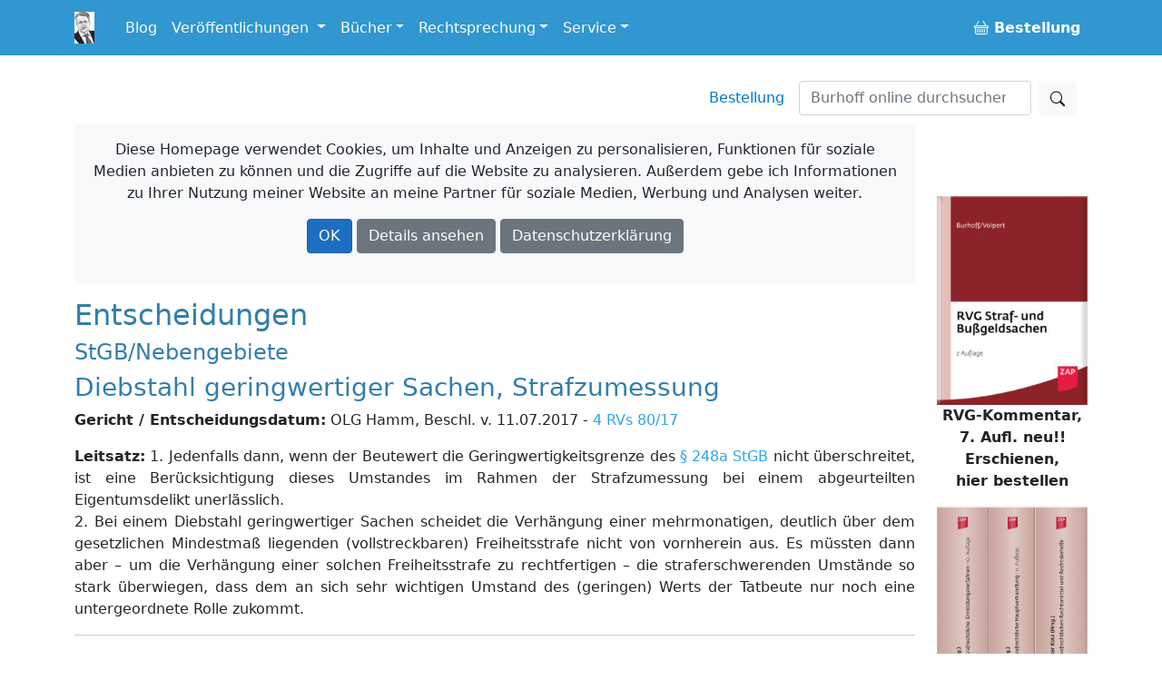

--- FILE ---
content_type: text/html; charset=utf-8
request_url: https://burhoff.de/asp_weitere_beschluesse/inhalte/4194.htm
body_size: 24292
content:
<!DOCTYPE html>
<html>
<head>


    <!-- Required meta tags -->
    <meta charset="utf-8">
    <meta name="viewport" content="width=device-width, initial-scale=1">


    <!-- Bootstrap CSS -->
    <link rel="stylesheet" href="/lib/bootstrap/dist/css/bootstrap.min.css" />

    <link href="/Styles/jquery-ui-1.13.2/jquery-ui.min.css?v=Els0hoF6_l1WxcZEDh4lQsp7EqyeeYXMHCWyv6SdmX0" rel="stylesheet" />
    <link href="/Styles/jquery-ui-1.13.2/jquery-ui.structure.min.css?v=pBGGkEaAOOc5eovSvO31uEKP_PDkYWR-uhYaRwRvIbQ" rel="stylesheet" />
    <link href="/Styles/jquery-ui-1.13.2/jquery-ui.theme.min.css?v=UA1alfbk8ruzkj9gvtBvmOxNN2M22hC2X-s3J986GHg" rel="stylesheet" />
    <link href="/css/bootstrap-icons-1.3.0/bootstrap-icons.css?v=MsxKR7Nw4ngHKmRAJJhy5oHvodmSYAQgwDqWMdqIXXA" rel="stylesheet" />

    <link rel="stylesheet" href="/css/site.css?v=AKvNjO3dCPPS0eSU1Ez8T2wI280i08yGycV9ndytL-c" />
    <link rel="stylesheet" href="/burhoff.de.styles.css?v=pDG60gTpIMZFzECKpGzhKnaoQlLs3Sb0A9OX1GvX-gE" />
    <link href="/Styles/Site.css?v=HQXaasJ7cQeuz3lGNlfs0rbIhiPYBKfjHBSAAspKJts" rel="stylesheet" type="text/css" media="screen" />
    <link href="/Styles/print.css?v=Q8SLq8dAVdI8UrpSLtMj1VNLCuVDG6hBf19o1y5FUe4" rel="stylesheet" type="text/css" media="print" />

    <title> Entscheidungen: Andere Gerichte: Diebstahl geringwertiger Sachen, Strafzumessung /&#xD;&#xA;&#x9;&#x9;OLG Hamm, Beschl. v. 11.07.2017 - 4 RVs 80/17 - Burhoff online</title>

    
</head>

<body>
    <div b-i3yx2shi68 class="container min-vh-100">
        <nav b-i3yx2shi68 class="navbar navbar-expand-md navbar-dark bg-dark fixed-top noprint">
            <div b-i3yx2shi68 class="container">
                <a b-i3yx2shi68 class="navbar-brand toplogo" href="/"><img src="/Styles/Images/burhoff_icon_35px.png" title="Burhoff online" alt="Burhoff online" longdesc="Burhoff online" style="padding-right: 10px" /></a>
                <button b-i3yx2shi68 class="navbar-toggler" type="button" data-bs-toggle="collapse" data-bs-target="#navbarNavDropdown" aria-controls="navbarNavDropdown" aria-expanded="false" aria-label="Toggle navigation">
                    <span b-i3yx2shi68 class="navbar-toggler-icon"></span>
                </button>
                <div b-i3yx2shi68 class="collapse navbar-collapse" id="navbarNavDropdown">
                    <ul b-i3yx2shi68 class="navbar-nav">
                        <li b-i3yx2shi68 class="nav-item">
                            <a b-i3yx2shi68 class="nav-link" href="https://blog.burhoff.de/" target="_blank">Blog</a>
                        </li>

                        <li b-i3yx2shi68 class="nav-item dropdown">
                            <a b-i3yx2shi68 class="nav-link dropdown-toggle" href="#" id="navbarVeroeff" role="button" data-bs-toggle="dropdown" aria-expanded="false">
                                Veröffentlichungen
                            </a>
                            <ul b-i3yx2shi68 class="dropdown-menu" aria-labelledby="navbarVeroeff">
                                <li b-i3yx2shi68><a b-i3yx2shi68 class="dropdown-item" href="/Listen/VeroeffentlichungenNachJahren">sortiert nach Jahren</a></li>
                                <li b-i3yx2shi68><a b-i3yx2shi68 class="dropdown-item" href="/vtips/start/vtips.htm">Verfahrenstipps für Strafverteidiger</a></li>
                            </ul>
                        </li>

                        <li b-i3yx2shi68 class="nav-item dropdown">
                            <a b-i3yx2shi68 class="nav-link dropdown-toggle" id="navbarBooks" role="button" data-bs-toggle="dropdown" aria-expanded="false">Bücher</a>
                            <ul b-i3yx2shi68 class="dropdown-menu" aria-labelledby="navbarBooks">
                                <li b-i3yx2shi68><div b-i3yx2shi68 class="dropdown-title">Handbücher</div></li>
                                <li b-i3yx2shi68><a b-i3yx2shi68 class="dropdown-item" href="/books/Ermittlungsverfahren/Index.htm">Ermittlungsverfahren</a></li>
                                <li b-i3yx2shi68><a b-i3yx2shi68 class="dropdown-item" href="/books/Hauptverhandlung/Index.htm">Hauptverhandlung</a></li>
                                <li b-i3yx2shi68><a b-i3yx2shi68 class="dropdown-item" href="/books/RechtsmittelUndRechtsbehelfe/index.htm">Rechtsmittel u. Rechtsbehelfe</a></li>
                                <li b-i3yx2shi68><a b-i3yx2shi68 class="dropdown-item" href="/books/StrafrechtlicheNachsorge/index.htm">Strafrechtliche Nachsorge</a></li>
                                <li b-i3yx2shi68><a b-i3yx2shi68 class="dropdown-item" href="/books/OWiVerfahren/Index.htm">Straßenverkehrsrechtliches OWi-Verfahren</a></li>
                                <li b-i3yx2shi68><a b-i3yx2shi68 class="dropdown-item" href="/books/NichtehelicheLebensgemeinschaft/index.htm">Nichteheliche Lebensgemeinschaft</a></li>
                                <li b-i3yx2shi68 class="dropdown-divider"></li>
                                <li b-i3yx2shi68><span b-i3yx2shi68 class="dropdown-title">Bücher/Kommentare</span></li>
                                <li b-i3yx2shi68><a b-i3yx2shi68 class="dropdown-item" href="/books/RVGKommentar/index.htm">RVG Straf- und Bußgeldsachen  <span b-i3yx2shi68 class="badge notification notification-new">neu</span></a></li>
                                <li b-i3yx2shi68><a b-i3yx2shi68 class="dropdown-item" href="/books/MessungenImStrassenverkehr/index.htm">Messungen im Straßenverkehr  </a> </li>
                                <li b-i3yx2shi68><a b-i3yx2shi68 class="dropdown-item" href="/books/Vereinsrecht/index.htm">Vereinsrecht <span b-i3yx2shi68 class="badge notification notification-new">neu</span></a></li>
                                <li b-i3yx2shi68 class="dropdown-divider"></li>
                                <li b-i3yx2shi68><a b-i3yx2shi68 class="dropdown-item" href="/products/ModulStrafrechtZap/index.htm">Beck-Modul Strafrecht ZAP Verlag</a></li>
                                <li b-i3yx2shi68><a b-i3yx2shi68 class="dropdown-item" href="/books/Festschrift/index.htm">Festschrift zum 70. Geburtstag von Detlef Burhoff</a></li>
                            </ul>
                        </li>

                        <li b-i3yx2shi68 class="nav-item dropdown">
                            <a b-i3yx2shi68 class="nav-link dropdown-toggle" id="navbarRspr" role="button" data-bs-toggle="dropdown" aria-expanded="false">Rechtsprechung</a>
                            <ul b-i3yx2shi68 class="dropdown-menu" aria-labelledby="navbarRspr">
                                <li b-i3yx2shi68><a b-i3yx2shi68 class="dropdown-item" href="/Rechtsprechung/">Übersicht</a></li>
                                <li b-i3yx2shi68><a b-i3yx2shi68 class="dropdown-item" href="/Rechtsprechung/Texte/">Veröffentlichte Rechtsprechung des OLG Hamm bis 2016/2017</a></li>
                                <li b-i3yx2shi68><a b-i3yx2shi68 class="dropdown-item" href="/RvgEntscheidungen/">RVG-Entscheidungen</a></li>
                                <li b-i3yx2shi68><a b-i3yx2shi68 class="dropdown-item" href="/WeitereBeschluesse/">Weitere Entscheidungen</a></li>
                            </ul>
                        </li>

                        <li b-i3yx2shi68 class="nav-item dropdown">
                            <a b-i3yx2shi68 class="nav-link dropdown-toggle" id="navbarService" role="button" data-bs-toggle="dropdown" aria-expanded="false">Service</a>
                            <ul b-i3yx2shi68 class="dropdown-menu" aria-labelledby="navbarService">
                                <li b-i3yx2shi68><a b-i3yx2shi68 class="dropdown-item" href="/bestellung/">Bestellung</a></li>
                                <li b-i3yx2shi68><a b-i3yx2shi68 class="dropdown-item" href="/service/links/links.htm ">Links</a></li>
                                <li b-i3yx2shi68 class="dropdown-divider"></li>
                                <li b-i3yx2shi68><span b-i3yx2shi68 class="dropdown-title">Newsletter</span></li>
                                <li b-i3yx2shi68><a b-i3yx2shi68 class="dropdown-item" href="/newsletter/">allgemein oder gebührenrechtlich</a></li>

                            </ul>
                        </li>


                    </ul>
                    <ul b-i3yx2shi68 class="navbar-nav ms-auto">
                        <li b-i3yx2shi68 class="nav-item">
                            <a b-i3yx2shi68 class="nav-link" href="/Bestellung"><b b-i3yx2shi68><span b-i3yx2shi68><i b-i3yx2shi68 class="bi bi-basket buyme"></i></span>&nbsp;Bestellung</b></a>
                        </li>
                    </ul>
                </div>
            </div>
        </nav>

        <a b-i3yx2shi68 name="top"></a>
        <nav b-i3yx2shi68 class="navbar d-flex noprint">
            <div b-i3yx2shi68 class="container">
                <ul b-i3yx2shi68 class="nav navbar-nav navbar-right ms-auto mb-2 mb-lg-0">
                    <li b-i3yx2shi68><a b-i3yx2shi68 class="nav-link mx-3" href="/bestellung/">Bestellung</a></li>
                </ul>
                <form class="d-flex" action="https://www.google.de/search" method="get" role="search">
    <input type="hidden" name="as_sitesearch" value="www.burhoff.de" />
    <input class="form-control me-2" style="width: 16em;" name="as_q" type="search" placeholder="Burhoff online durchsuchen" aria-label="Suchen">
    <button class="btn btn-light" type="submit"><i class="bi bi-search"></i></button>
</form>
            </div>
        </nav>

        <div b-i3yx2shi68 class="row">
            <div b-i3yx2shi68 class="col col-12 col-lg-10 col-md-12 col-sm-12">


                    <div b-i3yx2shi68 id="cookieInfo" class="alert bg-light text-center noprint">
                        <p b-i3yx2shi68 class="text-center">
                            <span b-i3yx2shi68 class="glyphicon glyphicon-exclamation-sign" aria-hidden="true"></span> Diese Homepage verwendet Cookies, um Inhalte und Anzeigen zu personalisieren, Funktionen für soziale Medien anbieten zu können und die Zugriffe auf die Website zu analysieren. Außerdem gebe ich Informationen zu Ihrer Nutzung meiner Website an meine Partner für soziale Medien, Werbung und Analysen weiter.
                        </p>
                        <p b-i3yx2shi68 class="text-center">
                            <a b-i3yx2shi68 id="cookieOk" class="btn btn-primary text-white">OK</a>
                            <a b-i3yx2shi68 class="btn btn-secondary text-white " target="_blank" href="https://www.google.com/policies/technologies/cookies/">Details ansehen</a>
                            <a b-i3yx2shi68 class="btn btn-secondary text-white" target="_blank" href="/Service/Datenschutzrichtlinie">Datenschutzerklärung</a>
                        </p>
                    </div>

                <div b-i3yx2shi68 id="cookieTipGeklickt" class="noprint"></div>
                



<h2>Entscheidungen</h2> 
			 <h4>StGB/Nebengebiete</h4> 
			 <h3>Diebstahl geringwertiger Sachen, Strafzumessung</h3> 
			 <p><b>Gericht / Entscheidungsdatum:</b> OLG Hamm, Beschl. v. 11.07.2017 - <a href="http://dejure.org/dienste/vernetzung/rechtsprechung?Text=4%20RVs%2080/17" title="OLG Hamm, 11.07.2017 - 4 RVs 80/17: Bestimmender Strafzumessungsgesichtspunkt; Geringwertigkeit...">4 RVs 80/17</a></p> 
			<!-- <P><B>Fundstellen:</B> </P> -->
			 <p><b>Leitsatz:</b> 1. Jedenfalls dann, wenn der Beutewert die Geringwertigkeitsgrenze des <a href="http://dejure.org/gesetze/StGB/248a.html" title="&sect; 248a StGB: Diebstahl und Unterschlagung geringwertiger Sachen">&#167; 248a StGB</a> nicht &#252;berschreitet, ist eine Ber&#252;cksichtigung dieses Umstandes im Rahmen der Strafzumessung bei einem abgeurteilten Eigentumsdelikt unerl&#228;sslich.<BR>2. Bei einem Diebstahl geringwertiger Sachen scheidet die Verh&#228;ngung einer mehrmonatigen, deutlich &#252;ber dem gesetzlichen Mindestma&#223; liegenden (vollstreckbaren) Freiheitsstrafe nicht von vornherein aus. Es m&#252;ssten dann aber &#150; um die Verh&#228;ngung einer solchen Freiheitsstrafe zu rechtfertigen &#150; die straferschwerenden Umst&#228;nde so stark &#252;berwiegen, dass dem an sich sehr wichtigen Umstand des (geringen) Werts der Tatbeute nur noch eine untergeordnete Rolle zukommt.</p> 
			 <hr/>
			 <p>In pp.<BR>Das angefochtene Urteil wird im Strafausspruch mit den diesem zu Grunde liegenden Feststellungen aufgehoben.<BR>Im Umfang der Aufhebung wird die Sache zur erneuten Verhandlung und Entscheidung &#150; auch &#252;ber die Kosten des Rechtsmittels &#150; an eine andere kleine Strafkammer des Landgerichts M&#252;nster zur&#252;ckverwiesen.<BR>Die weitergehende Revision wird verworfen.<BR> <BR>1<BR>Gr&#252;nde<BR>2<BR>I.<BR>3<BR>Das Amtsgericht hatte den Angeklagten wegen des Diebstahls von einem Paket Tabak im Wert von 18,50 Euro in einem Supermarkt zu einer Freiheitsstrafe von sechs Monaten verurteilt. Die Berufung des Angeklagten hat das Landgericht mit dem angefochtenen Urteil verworfen.<BR>4<BR>Dagegen wendet sich der Angeklagte mit der Revision, mit der er die Verletzung materiellen Rechts in allgemeiner Form r&#252;gt. Die Generalstaatsanwaltschaft hat beantragt, das Rechtsmittel gem. <a href="http://dejure.org/gesetze/StPO/349.html" title="&sect; 349 StPO: Entscheidung ohne Hauptverhandlung durch Beschluss">&#167; 349 Abs. 2 StPO</a> als offensichtlich unbegr&#252;ndet zu verwerfen.<BR>5<BR>II.<BR>6<BR>Die zul&#228;ssige Revision des Angeklagten hat auf die Sachr&#252;ge hin teilweise Erfolg und f&#252;hrt zur Aufhebung des angefochtenen Urteils im Strafausspruch und zur Zur&#252;ckverweisung der Sache insoweit an eine andere kleine Strafkammer des Landgerichts M&#252;nster (<a href="http://dejure.org/gesetze/StPO/349.html" title="&sect; 349 StPO: Entscheidung ohne Hauptverhandlung durch Beschluss">&#167;&#167; 349 Abs. 4</a>, <a href="http://dejure.org/gesetze/StPO/354.html" title="&sect; 354 StPO: Eigene Entscheidung in der Sache; Zur&uuml;ckverweisung">354 Abs. 2 StPO</a>). Die weitergehende Revision ist hingegen offensichtlich unbegr&#252;ndet i.S.v. <a href="http://dejure.org/gesetze/StPO/349.html" title="&sect; 349 StPO: Entscheidung ohne Hauptverhandlung durch Beschluss">&#167; 349 Abs. 2 StPO</a>.<BR>7<BR>Die Strafzumessungserw&#228;gungen des angefochtenen Urteils sind l&#252;ckenhaft und halten deswegen rechtlicher &#220;berpr&#252;fung nicht stand.<BR>8<BR>Die Strafzumessung ist grunds&#228;tzlich Sache des Tatrichters. Es ist seine Aufgabe, auf der Grundlage des umfassenden Eindrucks, den er in der Hauptverhandlung von der Tat und der Pers&#246;nlichkeit des T&#228;ters gewonnen hat, die wesentlichen entlastenden und belastenden Umst&#228;nde festzustellen, sie zu bewerten und gegeneinander abzuw&#228;gen. Ein Eingriff des Revisionsgerichts in diese Einzelakte der Strafzumessung ist in der Regel nur m&#246;glich, wenn die Zumessungserw&#228;gungen in sich fehlerhaft sind, wenn das Tatgericht gegen rechtlich anerkannte Strafzwecke verst&#246;&#223;t oder wenn sich die verh&#228;ngte Strafe nach oben oder unten von ihrer Bestimmung l&#246;st, gerechter Schuldausgleich zu sein. Eine ins Einzelne gehende Richtigkeitskontrolle ist ausgeschlossen (vgl. nur BGH, Urt. v. 14.12.2016 &#150; <a href="http://dejure.org/dienste/vernetzung/rechtsprechung?Text=2%20StR%20338/16" title="BGH, 14.12.2016 - 2 StR 338/16: Strafzumessung (Strafzumessung bei Mitt&auml;tern: gerechtes Verh&auml;lt...">2 StR 338/16</a> &#150; juris; OLG Hamm, Beschl. v. 21.03.2017 &#150; <a href="http://dejure.org/dienste/vernetzung/rechtsprechung?Text=4%20RVs%2018/17" title="OLG Hamm, 21.03.2017 - 4 RVs 18/17: Berufungsbeschr&auml;nkung; Rechtsmittelbeschr&auml;nkung; Wirksamkei...">4 RVs 18/17</a> - juris).<BR>9<BR>Das Landgericht hat bei seiner Strafzumessung zu Gunsten des Angeklagten allein sein &#132;unumwundenes Gest&#228;ndnis&#147; und den fehlenden (endg&#252;ltigen) Verlust aufgrund der Sicherstellung der gestohlenen Ware strafmildernd ber&#252;cksichtigt und damit nicht alle wesentlichen entlastenden Umst&#228;nde in seine Abw&#228;gung einbezogen. Als wesentlicher entlastender Umstand ist in den Urteilsgr&#252;nden nicht er&#246;rtert worden, dass sich die Tat auf einen Gegenstandswert bezog, welcher deutlich unterhalb der Geringwertigkeitsgrenze liegt. Der geringe Wert der (intendierten) Beute ist ein zu er&#246;rternder Strafzumessungsgesichtspunkt (BGH, Urt. v. 17.05.1990 &#150; <a href="http://dejure.org/dienste/vernetzung/rechtsprechung?Text=4%20StR%20162/90" title="BGH, 17.05.1990 - 4 StR 162/90: Revision des Angeklagten gegen die Verurteilung wegen schwerer ...">4 StR 162/90</a> &#150; juris), teils wird er bei Eigentumsdelikten sogar als einer der wichtigsten &#150; im Urteil zu er&#246;rternden &#150; Gesichtspunkte angesehen (Sch&#228;fer/Sander/Gemmeren, Praxis der Strafzumessung, 5. Aufl., Rdn. 590 und 1664; van Gemmeren JR 2007, 213, 214). Jedenfalls dann, wenn der Beutewert &#150; wie hier &#150; die Geringwertigkeitsgrenze des <a href="http://dejure.org/gesetze/StGB/248a.html" title="&sect; 248a StGB: Diebstahl und Unterschlagung geringwertiger Sachen">&#167; 248a StGB</a> nicht &#252;berschreitet, ist eine Ber&#252;cksichtigung dieses Umstandes im Rahmen der Strafzumessung auch nach Auffassung des Senats unerl&#228;sslich. Dass die Geringwertigkeit vom Gesetzgeber als wesentlicher schuldmindernder Gesichtspunkt angesehen wird, zeigt sich schon an den zahlreichen Sonderbestimmungen. So ist etwa nach <a href="http://dejure.org/gesetze/StGB/243.html" title="&sect; 243 StGB: Besonders schwerer Fall des Diebstahls">&#167; 243 Abs. 2 StGB</a> die Annahme eines besonders schweren Falles nach <a href="http://dejure.org/gesetze/StGB/243.html" title="&sect; 243 StGB: Besonders schwerer Fall des Diebstahls">&#167; 243 Abs. 1 Nr. 1 bis 6 StGB</a> ausgeschlossen, wenn sich die Tat auf eine geringwertige Sache bezieht. Nach <a href="http://dejure.org/gesetze/StGB/248a.html" title="&sect; 248a StGB: Diebstahl und Unterschlagung geringwertiger Sachen">&#167; 248a StGB</a> ist eine Verfolgung eines Diebstahls geringwertiger Sachen nur bei Vorliegen eines Strafantrages oder bei Bejahung des besonderen &#246;ffentlichen Interesses an der Strafverfolgung durch die Staatsanwaltschaft m&#246;glich.<BR>10<BR>Angesichts der im vorliegenden Fall verh&#228;ngten erheblichen Freiheitsstrafe von sechs Monaten kann der Senat nicht ausschlie&#223;en, dass diese auf dem aufgezeigten Rechtsfehler beruht.<BR>11<BR>F&#252;r die erneute Verhandlung und Entscheidung weist der Senat darauf hin, dass auf der Grundlage der bisherigen Feststellungen auch Zweifel bestehen, ob eine wie hier verh&#228;ngte Freiheitsstrafe sich nicht von ihrer Bestimmung l&#246;st, gerechter Schuldausgleich zu sein. Zweifelsohne rechtfertigen die bisherigen Feststellungen die Verh&#228;ngung einer Freiheitsstrafe auch oberhalb des Mindestma&#223;es nach <a href="http://dejure.org/gesetze/StGB/38.html" title="&sect; 38 StGB: Dauer der Freiheitsstrafe">&#167; 38 Abs. 2 StGB</a>, wenn der Tatrichter die Voraussetzungen des <a href="http://dejure.org/gesetze/StGB/47.html" title="&sect; 47 StGB: Kurze Freiheitsstrafe nur in Ausnahmef&auml;llen">&#167; 47 StGB</a> bejaht. F&#252;r die (grds. nicht von vorneherein ausgeschlossene) Verh&#228;ngung einer Freiheitsstrafe von sechs Monaten bei einem Eigentumsdelikt mit sehr geringem Schaden und einem bisher (offenbar) noch nicht hafterfahrenen T&#228;ter bed&#252;rfte es aber weitergehender Feststellungen straferschwerender Umst&#228;nde und einer eingehenderen Abw&#228;gung. Dabei m&#252;ssten dann &#150; um die Verh&#228;ngung einer solchen Freiheitsstrafe zu rechtfertigen &#150; die straferschwerenden Umst&#228;nde so stark &#252;berwiegen, dass dem an sich sehr wichtigen (geringen) Wert der Tatbeute nur noch eine untergeordnete Rolle zukommt.<BR> <BR> Seite drucken  Seite speichern <BR> <BR><BR></p>
			 <hr/> 
			 <p><b>Einsender:</b> </P> 
			 <p><b>Anmerkung:</b> </P><HR>
			 <a href="/asp_weitere_beschluesse/default.asp">zur&uuml;ck zur &Uuml;bersicht</a>
	</TD></TR></TABLE>

                <hr b-i3yx2shi68 />
                <div b-i3yx2shi68 class="container-fluid">
                    <div b-i3yx2shi68 class="row">
                        <div b-i3yx2shi68 class="col-sm-3 col-md-3">
                            <a b-i3yx2shi68 href="https://www.paypal.com/donate/?hosted_button_id=EKRR4WKJ47NH2" target="_blank">
                                <img b-i3yx2shi68 src="/styles/images/spendenbutton.png" style="width: 142px !important; max-width: 142px !important; display:inline-block !important;" alt="Jetzt einfach, schnell und sicher online bezahlen – mit PayPal." />
                            </a>
                        </div>
                        <div b-i3yx2shi68 class="col-sm-9 col-md-9">
                            <p b-i3yx2shi68>Die Nutzung von Burhoff-Online ist kostenlos. Der Betrieb der Homepage verursacht aber für Wartungs-, Verbesserungsarbeiten und Speicherplatz laufende Kosten. </p>
                            <p b-i3yx2shi68>Wenn Sie daher Burhoff-Online freundlicherweise durch einen kleinen Obolus unterstützen wollen, haben Sie hier eine "Spendenmöglichkeit".</p>
                        </div>
                    </div>
                </div>

                <hr b-i3yx2shi68 />

                <footer b-i3yx2shi68>
                    <ul b-i3yx2shi68 class="nav justify-content-center border-bottom pb-3 mb-3">
                        <li b-i3yx2shi68><a b-i3yx2shi68 class="nav-link px-2 text-muted" href="/autor/autor.htm">Über mich</a></li>
                        <li b-i3yx2shi68><a b-i3yx2shi68 class="nav-link px-2 text-muted" href="/Service/Impressum">Impressum</a></li>
                        <li b-i3yx2shi68><a b-i3yx2shi68 class="nav-link px-2 text-muted" href="/Service/Datenschutzrichtlinie">Datenschutzerklärung</a></li>
                        <li b-i3yx2shi68><a b-i3yx2shi68 class="nav-link px-2 text-muted" href="https://blog.burhoff.de/">Blog</a></li>
                        <li b-i3yx2shi68><a b-i3yx2shi68 class="nav-link px-2 text-muted" href="/bestellung/">Bestellung</a></li>
                    </ul>
                    <p b-i3yx2shi68 class="text-center text-muted">&copy; 2026 Rechtsanwalt Detlef Burhoff, RiOLG a.D., Leer/Augsburg.</p>

                    <p b-i3yx2shi68 class="text-center text-muted">Technische Umsetzung: <a b-i3yx2shi68 target="_blank" href="https://www.springwald.de">Springwald Software</a>.</p>
                </footer>

            </div> <!-- ./. content col -->

            <div b-i3yx2shi68 class="col col-12 col-sm-12 col-md-12 col-lg-2  werbungrahmen noprint">
                <div b-i3yx2shi68 class="sticky-top" style="text-align:center; padding-top: 5em; max-width: 15em;">
                        <div b-i3yx2shi68 class="rightAds">
                        </div>
                    <div b-i3yx2shi68 style="text-align:center; margin-top: 2em;">
                        <a b-i3yx2shi68 href="/bestellung/">
                            <img b-i3yx2shi68 src="/Styles/Images/Ads/bestellmoeglichkeiten.gif" width="57" height="57" border="0"><br b-i3yx2shi68 /><b b-i3yx2shi68>Weitere Bestellm&ouml;glichkeiten</b>
                        </a>
                    </div>
                </div>

            </div><!-- ./. global ad col -->

        </div> <!-- ./. row -->
    </div>

    <script src="/lib/jquery/dist/jquery.min.js?v=9_aliU8dGd2tb6OSsuzixeV4y_faTqgFtohetphbbj0"></script>
    <script src="/lib/bootstrap/dist/js/bootstrap.bundle.min.js?v=KuvCVS19rfTjoLgMyDDCdOkRRlhNrY4psEM4uezts2M"></script>
    <script src="/Styles/jquery-ui-1.13.2/jquery-ui.min.js?v=lSjKY0_srUM9BE3dPm-c4fBo1dky2v27Gdjm2uoZaL0"></script>
    <script src="/js/site.js?v=4q1jwFhaPaZgr8WAUSrux6hAuh0XDg9kPS3xIVq36I0"></script>

    <script>
        $('.rightAds').load('/RightAds/');

        jQuery("#cookieOk").click(function () {
            jQuery("#cookieTipGeklickt").load("/Service/MerkeCookie/");
            jQuery("#cookieInfo").hide(400);
        });
    </script>

    

</body>
</html>